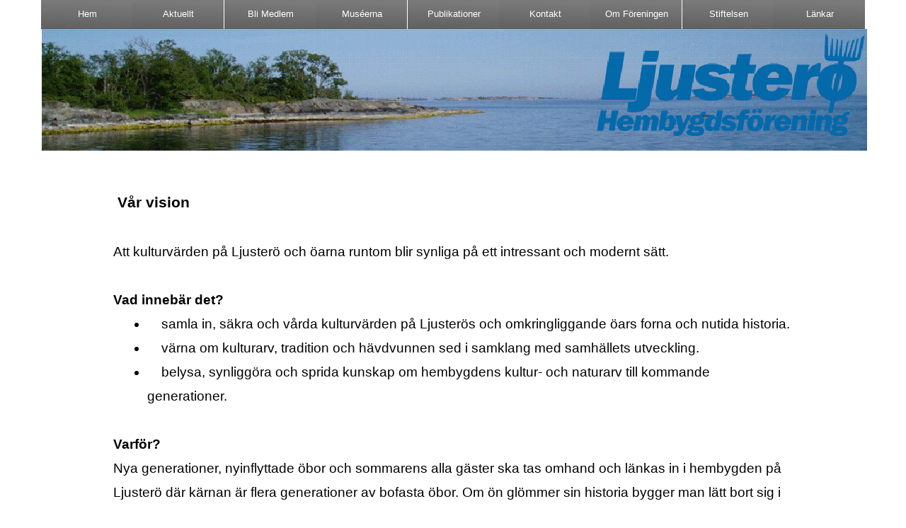

--- FILE ---
content_type: text/html
request_url: https://www.ljusterohembygd.se/vision.html
body_size: 2718
content:
<!DOCTYPE html>
<html lang="en">
  <head>
    <meta charset="UTF-8">
    <title>Vision</title>
    <meta name="generator" content="Serif WebPlus X7">
    <meta name="viewport" content="width=1200">
    <meta name="keywords" content="ljusterö, hembygdsförening">
    <meta name="description" content="Ljusterö Hembygdsförening">
    <link rel="stylesheet" type="text/css" href="wpscripts/wpstyles.css">
    <style type="text/css">
      .P-1 { line-height:1px;font-family:"Verdana", sans-serif;font-style:normal;font-weight:700;color:#000000;background-color:transparent;font-variant:normal;font-size:21.0px;vertical-align:0; }
      .C-1 { line-height:37.50px;font-family:"Verdana", sans-serif;font-style:normal;font-weight:700;color:#000000;background-color:transparent;text-decoration:none;font-variant:normal;font-size:21.3px;vertical-align:0; }
      .P-2 { line-height:1px;font-family:"Verdana", sans-serif;font-style:normal;font-weight:normal;color:#000000;background-color:transparent;font-variant:normal;font-size:19.0px;vertical-align:0; }
      .C-2 { line-height:34.50px;font-family:"Verdana", sans-serif;font-style:normal;font-weight:normal;color:#000000;background-color:transparent;text-decoration:none;font-variant:normal;font-size:18.7px;vertical-align:0; }
      .P-3 { line-height:1px;font-family:"Verdana", sans-serif;font-style:normal;font-weight:700;color:#000000;background-color:transparent;font-variant:normal;font-size:19.0px;vertical-align:0; }
      .C-3 { line-height:34.50px;font-family:"Verdana", sans-serif;font-style:normal;font-weight:700;color:#000000;background-color:transparent;text-decoration:none;font-variant:normal;font-size:18.7px;vertical-align:0; }
      .P-4 { margin-left:48.0px;text-indent:-15.0px;line-height:1px;font-family:"Verdana", sans-serif;font-style:normal;font-weight:normal;color:#000000;background-color:transparent;font-variant:normal;font-size:19.0px;vertical-align:0; }
      .OBJ-1,.OBJ-1:link,.OBJ-1:visited { background-image:url('wpimages/wp78e76ed4_06.png');background-repeat:no-repeat;background-position:0px 0px;text-decoration:none;display:block;position:absolute; }
      .OBJ-1:hover { background-position:0px -164px; }
      .OBJ-1:active,a:link.OBJ-1.Activated,a:link.OBJ-1.Down,a:visited.OBJ-1.Activated,a:visited.OBJ-1.Down,.OBJ-1.Activated,.OBJ-1.Down { background-position:0px -82px; }
      .OBJ-1.Disabled,a:link.OBJ-1.Disabled,a:visited.OBJ-1.Disabled,a:hover.OBJ-1.Disabled,a:active.OBJ-1.Disabled { background-position:0px -246px; }
      .OBJ-1:focus { outline-style:none; }
      button.OBJ-1 { background-color:transparent;border:none 0px;padding:0;display:inline-block;cursor:pointer; }
      button.OBJ-1:disabled { pointer-events:none; }
      .OBJ-1.Inline { display:inline-block;position:relative;line-height:normal; }
      .OBJ-1 span,.OBJ-1:link span,.OBJ-1:visited span { color:#ffffff;font-family:"Trebuchet MS",sans-serif;font-weight:normal;text-decoration:none;text-align:center;text-transform:capitalize;font-style:normal;left:5px;top:12px;width:120px;height:18px;font-size:13px;display:block;position:absolute;cursor:pointer; }
      .OBJ-2,.OBJ-2:link,.OBJ-2:visited { background-image:url('wpimages/wp1c175306_06.png');background-repeat:no-repeat;background-position:0px 0px;text-decoration:none;display:block;position:absolute; }
      .OBJ-2:hover { background-position:0px -82px; }
      .OBJ-2:active,a:link.OBJ-2.Activated,a:link.OBJ-2.Down,a:visited.OBJ-2.Activated,a:visited.OBJ-2.Down,.OBJ-2.Activated,.OBJ-2.Down { background-position:0px -41px; }
      .OBJ-2.Disabled,a:link.OBJ-2.Disabled,a:visited.OBJ-2.Disabled,a:hover.OBJ-2.Disabled,a:active.OBJ-2.Disabled { background-position:0px -123px; }
      .OBJ-2:focus { outline-style:none; }
      button.OBJ-2 { background-color:transparent;border:none 0px;padding:0;display:inline-block;cursor:pointer; }
      button.OBJ-2:disabled { pointer-events:none; }
      .OBJ-2.Inline { display:inline-block;position:relative;line-height:normal; }
      .OBJ-2 span,.OBJ-2:link span,.OBJ-2:visited span { color:#ffffff;font-family:"Trebuchet MS",sans-serif;font-weight:normal;text-decoration:none;text-align:center;text-transform:capitalize;font-style:normal;left:10px;top:12px;width:173px;height:17px;font-size:11px;display:block;position:absolute;cursor:pointer; }
      .OBJ-3,.OBJ-3:link,.OBJ-3:visited { background-image:url('wpimages/wpc1e467f1_06.png');background-repeat:no-repeat;background-position:0px 0px;text-decoration:none;display:block;position:absolute; }
      .OBJ-3:hover { background-position:0px -82px; }
      .OBJ-3:active,a:link.OBJ-3.Activated,a:link.OBJ-3.Down,a:visited.OBJ-3.Activated,a:visited.OBJ-3.Down,.OBJ-3.Activated,.OBJ-3.Down { background-position:0px -41px; }
      .OBJ-3.Disabled,a:link.OBJ-3.Disabled,a:visited.OBJ-3.Disabled,a:hover.OBJ-3.Disabled,a:active.OBJ-3.Disabled { background-position:0px -123px; }
      .OBJ-3:focus { outline-style:none; }
      button.OBJ-3 { background-color:transparent;border:none 0px;padding:0;display:inline-block;cursor:pointer; }
      button.OBJ-3:disabled { pointer-events:none; }
      .OBJ-3.Inline { display:inline-block;position:relative;line-height:normal; }
      .OBJ-3 span,.OBJ-3:link span,.OBJ-3:visited span { color:#ffffff;font-family:"Trebuchet MS",sans-serif;font-weight:normal;text-decoration:none;text-align:center;text-transform:capitalize;font-style:normal;left:10px;top:12px;width:137px;height:17px;font-size:11px;display:block;position:absolute;cursor:pointer; }
    </style>
    <script type="text/javascript" src="wpscripts/jquery.js"></script>
    <script type="text/javascript">
      $(document).ready(function() {
      $("a.ActiveButton").bind({ mousedown:function(){if ( $(this).attr('disabled') === undefined ) $(this).addClass('Activated');}, mouseleave:function(){ if ( $(this).attr('disabled') === undefined ) $(this).removeClass('Activated');}, mouseup:function(){ if ( $(this).attr('disabled') === undefined ) $(this).removeClass('Activated');}});
      });
    </script>
  </head>
  <body style="height:1500px;background:#ffffff;">
    <div id="divMain" style="background:transparent;margin-left:auto;margin-right:auto;position:relative;width:1200px;height:1500px;">
      <img alt="" src="wpimages/wpc4b0a9d1_06.png" style="position:absolute;left:19px;top:41px;width:1166px;height:202px;">
      <div style="position:absolute;left:120px;top:268px;width:958px;height:966px;overflow:hidden;">
        <p class="DefaultParagraph P-1"><span class="C-1">&nbsp;Vår vision</span></p>
        <p class="DefaultParagraph P-2"><span class="C-2"><br></span></p>
        <p class="DefaultParagraph P-2"><span class="C-2">Att kulturvärden på Ljusterö och öarna runtom blir synliga på ett intressant och modernt sätt.</span></p>
        <p class="DefaultParagraph P-2"><span class="C-2"><br></span></p>
        <p class="DefaultParagraph P-3"><span class="C-3">Vad innebär det?</span></p>
        <ul style="list-style-type:disc;margin:0;padding:0;">
          <li class="DefaultParagraph P-4" style="text-indent:0;margin-left:48.0px;"><span class="C-2">&nbsp;&nbsp;&nbsp;&nbsp;samla in, säkra och vårda kulturvärden på Ljusterös och omkringliggande öars forna och nutida historia. </span></li><li class="DefaultParagraph P-4" style="text-indent:0;margin-left:48.0px;"><span class="C-2">&nbsp;&nbsp;&nbsp;&nbsp;värna om kulturarv, tradition och hävdvunnen sed i samklang med samhällets utveckling.</span></li><li class="DefaultParagraph P-4" style="text-indent:0;margin-left:48.0px;"><span class="C-2">&nbsp;&nbsp;&nbsp;&nbsp;belysa, synliggöra och sprida kunskap om hembygdens kultur-<wbr> och naturarv till kommande generationer.</span></li>
        </ul>
        <p class="DefaultParagraph P-2"><span class="C-2"><br></span></p>
        <p class="DefaultParagraph P-3"><span class="C-3">Varför?</span></p>
        <p class="DefaultParagraph P-2"><span class="C-2">Nya generationer, nyinflyttade öbor och sommarens alla gäster ska tas omhand och länkas in i hembygden på Ljusterö där kärnan är flera generationer av bofasta öbor. Om ön glömmer sin historia bygger man lätt bort sig i okänslig arkitektur och blir en vanlig förort.</span></p>
        <p class="DefaultParagraph P-2"><span class="C-2"><br></span></p>
        <p class="DefaultParagraph P-2"><span class="C-2">Museer behövs! Kunskap om det förflutna, är mycket viktig för människors identitet och förståelse av den bygd, där man bor och verkar.</span></p>
        <p class="DefaultParagraph P-2"><span class="C-2"><br></span></p>
        <p class="DefaultParagraph P-3"><span class="C-3">Vad menar vi med Kulturvärden?</span></p>
        <ul style="list-style-type:disc;margin:0;padding:0;">
          <li class="DefaultParagraph P-4" style="text-indent:0;margin-left:48.0px;"><span class="C-2">&nbsp;&nbsp;&nbsp;&nbsp;Föremål med anknytning till ön som bruksföremål, fornminnen, fotografier och filmer</span></li><li class="DefaultParagraph P-4" style="text-indent:0;margin-left:48.0px;"><span class="C-2">&nbsp;&nbsp;&nbsp;&nbsp;Byggnader, lant-<wbr> och skogsbruk</span></li><li class="DefaultParagraph P-4" style="text-indent:0;margin-left:48.0px;"><span class="C-2">&nbsp;&nbsp;&nbsp;&nbsp;Landskapmiljö och natur</span></li><li class="DefaultParagraph P-4" style="text-indent:0;margin-left:48.0px;"><span class="C-2">&nbsp;&nbsp;&nbsp;&nbsp;Muntliga historier och skrivna berättelser samt musik och sånger</span></li>
        </ul>
      </div>
      <div style="position:fixed;left:50%;margin-left:-582px;top:0px;width:1164px;height:192px;"><a href="index.html" id="btn_7687" class="OBJ-1 ActiveButton" style="position:absolute;left:0px;top:0px;width:129px;height:82px;"><span>Hem</span></a><a href="aktuellt.html" id="btn_7688" class="OBJ-1 ActiveButton" style="position:absolute;left:129px;top:0px;width:129px;height:82px;"><span>Aktuellt</span></a><a href="blimedlem.html" id="btn_7689" class="OBJ-1 ActiveButton" style="position:absolute;left:259px;top:0px;width:129px;height:82px;"><span>Bli&nbsp;medlem</span></a><a href="museerna.html" id="btn_7690" class="OBJ-1 ActiveButton" style="position:absolute;left:388px;top:0px;width:129px;height:82px;"><span>Muséerna</span></a><a href="publikationer.html" id="btn_7691" class="OBJ-1 ActiveButton" style="position:absolute;left:518px;top:0px;width:129px;height:82px;"><span>Publikationer</span></a><a href="kontakt.html" id="btn_7692" class="OBJ-1 ActiveButton" style="position:absolute;left:647px;top:0px;width:129px;height:82px;"><span>Kontakt</span></a><a href="omforeningen.html" id="btn_7693" class="OBJ-1 ActiveButton" style="position:absolute;left:776px;top:0px;width:129px;height:82px;"><span>Om&nbsp;föreningen</span></a><a href="stiftelsen.html" id="btn_7694" class="OBJ-1 ActiveButton" style="position:absolute;left:906px;top:0px;width:129px;height:82px;"><span>Stiftelsen</span></a><a href="lankar.html" id="btn_7695" class="OBJ-1 ActiveButton" style="position:absolute;left:1035px;top:0px;width:129px;height:82px;"><span>Länkar</span></a></div><div id="btn_7688M" style="position:absolute;visibility:hidden;width:193px;height:41px;"><a href="tidigareevenemang.html" id="btn_7688M_L1" class="OBJ-2 ActiveButton" style="display:block;position:absolute;left:0px;top:0px;width:193px;height:41px;"><span>Några&nbsp;tidigare&nbsp;evenemang</span></a></div><div id="btn_7693M" style="position:absolute;visibility:hidden;width:157px;height:246px;"><a href="historia.html" id="btn_7693M_L1" class="OBJ-3 ActiveButton" style="display:block;position:absolute;left:0px;top:0px;width:157px;height:41px;"><span>Hembygdens&nbsp;historia</span></a><a href="vision.html" id="btn_7693M_L2" class="OBJ-3 ActiveButton Down" style="display:block;position:absolute;left:0px;top:41px;width:157px;height:41px;"><span>Vision</span></a><a href="styrelse.html" id="btn_7693M_L3" class="OBJ-3 ActiveButton" style="display:block;position:absolute;left:0px;top:82px;width:157px;height:41px;"><span>Styrelse</span></a><a href="arsprotokoll.html" id="btn_7693M_L4" class="OBJ-3 ActiveButton" style="display:block;position:absolute;left:0px;top:123px;width:157px;height:41px;"><span>Föreningsmöten</span></a><a href="styrelseprotokoll.html" id="btn_7693M_L5" class="OBJ-3 ActiveButton" style="display:block;position:absolute;left:0px;top:164px;width:157px;height:41px;"><span>Styrelseprotokoll</span></a><a href="stadgar.html" id="btn_7693M_L6" class="OBJ-3 ActiveButton" style="display:block;position:absolute;left:0px;top:205px;width:157px;height:41px;"><span>Stadgar</span></a></div>
    </div>
    <script type="text/javascript" src="wpscripts/jsMenu.js"></script><script type="text/javascript">wpmenustack.setCurrent(['btn_7693M_L2']);
      wpmenustack.setRollovers([['btn_7688','btn_7688M',{"m_vertical":true}],['btn_7693','btn_7693M',{"m_vertical":true}]]);
      wpmenustack.setMenus(['btn_7688M','btn_7693M'],{"m_hOffset":0,"m_vOffset":0,"m_vAlignment":1});
    </script>
  </body>
</html>


--- FILE ---
content_type: text/javascript
request_url: https://www.ljusterohembygd.se/wpscripts/jsMenu.js
body_size: 3326
content:
function wp_button_menu_stack(){var me=this,eL;me.element=[];me.m_timer=null;me.isIE=/msie/i.test(navigator.userAgent)&&!/opera/i.test(navigator.userAgent);me.rollovers=[];me.extrahtml='';me.exclude='';me.m_timeoutDelay=500;var mouseEnterEvent='mouseover';var mouseLeaveEvent='mouseout';if(navigator.userAgent.match(/Tablet PC/i)){mouseEnterEvent='focusin';mouseLeaveEvent='focusout';}me.addMenu=function(buttonid,tableid,tablehtml){me.extrahtml+=tablehtml;me.rollovers.push([buttonid,tableid,{}]);};me.setCurrent=function(linkids){for(var i=0;i<linkids.length;++i){var eL=$('[id="'+linkids[i]+'"]');if(eL)eL.prop("m_currentpage",true);}};me.setRollovers=function(rolloverarray){$(document.body).append(me.extrahtml);me.addRollovers(me.rollovers);me.addRollovers(rolloverarray);};me.addRollovers=function(rolloverarray){for(var i=0;i<rolloverarray.length;++i){var eL=$('[id="'+rolloverarray[i][0]+'"]');if(eL){var eM=null;if(rolloverarray[i][1])eM=$('[id="'+rolloverarray[i][1]+'"]');if(eM)me.getOption(eM[0],rolloverarray[i][2],'m_panel',false);if(eM&&eM.prop('m_panel'))me.initPanel(eL,eM,rolloverarray[i][2]);else
{eL.prop('m_menu',eM);if(eM)me.getOption(eM[0],rolloverarray[i][2],'m_vertical',false);me.getOption(eL[0],rolloverarray[i][2],'m_linkRect',null);me.initLink(eL);}}}};me.setMenus=function(menuids,options){for(var i=0;i<menuids.length;++i){var eM=$('[id="'+menuids[i]+'"]');me.initMenu(eM,options);}};me.initPanel=function(eL,eM,options){eL.prop('m_active',false);var opt={};me.getOption(opt,options,'m_event',0);me.getOption(opt,options,'m_fade',true);me.getOption(opt,options,'m_fadespeed',10);if(opt.m_event===0||opt.m_event===1)eL.on(mouseEnterEvent,me.showEvent(eL,eM,1,false,opt.m_fade,opt.m_fadespeed));if(opt.m_event===0)eL.on(mouseLeaveEvent,me.showEvent(eL,eM,0,false,opt.m_fade,opt.m_fadespeed));if(opt.m_event===2||opt.m_event===3)eL.on('click',me.showEvent(eL,eM,1,false,opt.m_fade,opt.m_fadespeed,opt.m_event===3));if(opt.m_event===3){$(document).on('click',me.showEvent(eL,eM,0,false,opt.m_fade,opt.m_fadespeed,true));eM.on('click',me.ignoreEvent());}if(opt.m_event===4)eL.on('click',me.showEvent(eL,eM,2,false,opt.m_fade,opt.m_fadespeed));if(opt.m_event===5)eL.on('click',me.showEvent(eL,eM,0,false,opt.m_fade,opt.m_fadespeed));if(opt.m_event===6){eL.prop('m_menu',eM);eM.prop('m_popup',true);$(document).on('click',me.showEvent(eL,eM,0,false,opt.m_fade,opt.m_fadespeed,true));eM.on('click',me.showEvent(eL,eM,0,false,opt.m_fade,opt.m_fadespeed,true));me.initMenuLink(eL,opt);}if(opt.m_event===7){eL.on('click',me.showEvent(eL,eM,2,false,opt.m_fade,opt.m_fadespeed,true));$(document).on('click',me.showEvent(eL,eM,0,false,opt.m_fade,opt.m_fadespeed));}me.getOption(eM[0],options,'m_opacity',100);};me.initLink=function(eL){eL.on(mouseEnterEvent,me.showEvent(eL,eL.prop('m_menu'),1,true,eL.prop('m_menu')?eL.prop('m_menu').prop('m_fade'):false,eL.prop('m_menu')?eL.prop('m_menu').prop('m_fadespeed'):0));eL.on(mouseLeaveEvent,me.showEvent(eL,eL.prop('m_menu'),0,true,eL.prop('m_menu')?eL.prop('m_menu').prop('m_fade'):false,eL.prop('m_menu')?eL.prop('m_menu').prop('m_fadespeed'):0));if(eL.prop('m_menu')&&(navigator.userAgent.match(/iPhone/i)||navigator.userAgent.match(/iPod/i)||navigator.userAgent.match(/iPad/i)||navigator.userAgent.match(/Android/i)||navigator.userAgent.match(/Tablet PC/i))){eL.off('click');eL.on('click',function(){if(eL.prop('m_visible')===true){eL.prop('m_visible',false);return true;}eL.prop('m_visible',true);return false;});}else{eL.on('click',function(){return me.showMenu(null);});}if(eL[0]&&eL[0].attachEvent)eL[0].attachEvent('onselectstart',me.selectStart);eL.prop('m_clicked',false);eL.prop('m_active',false);me.setLinkStyle(eL);};me.initMenuLink=function(eL,options){me.initLink(eL);if(eL.prop('m_menu'))me.initMenu(eL.prop('m_menu'),options);};me.initMenu=function(eM,options){me.getOption(eM[0],options,'m_opacity',100);me.getOption(eM[0],options,'m_fade',true);me.getOption(eM[0],options,'m_fadespeed',150);if(!eM.prop('m_panel')){me.getOption(eM[0],options,'m_minwidth',0);me.getOption(eM[0],options,'m_hOffset',1);me.getOption(eM[0],options,'m_hPosition',1);me.getOption(eM[0],options,'m_hAlignment',0);me.getOption(eM[0],options,'m_vOffset',1);me.getOption(eM[0],options,'m_vPosition',1);me.getOption(eM[0],options,'m_vAlignment',0);me.getOption(eM[0],options,'m_xPad',3);me.getOption(eM[0],options,'m_yPad',3);me.getOption(eM[0],options,'m_xOffset',1);me.getOption(eM[0],options,'m_yOffset',1);me.getOption(eM[0],options,'m_arrow',true);me.getOption(eM[0],options,'m_arrowopt',0);me.getOption(eM[0],options,'m_balance',true);me.getOption(eM[0],options,'m_menuStyle',{});me.getOption(eM[0],options,'m_rowStyle',{});me.getOption(eM[0],options,'m_linkNormalStyle',{});me.getOption(eM[0],options,'m_linkCurrentStyle',{});me.getOption(eM[0],options,'m_linkRolloverStyle',{});me.getOption(eM[0],options,'m_linkPopupStyle',{});me.getOption(eM[0],options,'m_linkRolloverPopupStyle',{});me.getOption(eM[0],options,'m_separatorStyle',{});me.getOption(eM[0],options,'m_separatorRowStyle',{});eM.css({position:'absolute',top:'-1000px',visibility:'hidden',display:'none',zIndex:'200',borderCollapse:'collapse'});me.applyStyle(eM,eM.prop('m_menuStyle'));var eL;if(eM.prop('tagName').toLowerCase()==='table'){var rows=eM.find('tr');for(var i=0;i<rows.length;++i){var eTD=$($(rows[i]).find('td')[0]);me.applyStyle(eTD,eM.prop('m_rowStyle'));eTD.css('padding-top','0');eTD.css('padding-left','0');eTD.css('padding-bottom','0');eTD.css('padding-right','0');eL=$(eTD.find('a, div')[0]);if(eL[0]){eL.prop('m_parentmenu',eM);eL.css('display','block');eL.css('background-repeat','no-repeat');eL.css('backgroundPosition',(eM[0].m_hPosition===0)?'left center':'right center');eL.css('background-attachment','scroll');eL.css('minWidth',eM[0].m_minwidth+'px');me.initMenuLink(eL,options);if(eL.prop('m_menu'))eM.prop('m_hasmenu',true);me.setLinkStyle(eL);}var eSep=$(eTD.find('div')[0]);if(eSep[0]){eSep.prop('m_separator',true);eSep.prop('m_parentmenu',eM);eSep.css('height','0px');me.applyStyle(eTD,eM.prop('m_separatorRowStyle'));eTD.css('font-size','1px');me.applyStyle(eSep,eM.prop('m_separatorStyle'));me.initMenuLink(eSep,options);}}}else{var links=eM.children('a,div');for(var j=0;j<links.length;++j){eL=$(links[j]);eL.prop('m_parentmenu',eM);me.initMenuLink(eL,options);}}}eM.on(mouseEnterEvent,me.showEvent(null,eM,1,true,eM.prop('m_fade'),eM.prop('m_fadespeed')));eM.on(mouseLeaveEvent,me.showEvent(null,eM,0,true,eM.prop('m_fade'),eM.prop('m_fadespeed')));};me.getOption=function(dest,src,name,defvalue){dest[name]=(src&&src[name]!==undefined)?src[name]:defvalue;};me.ignoreEvent=function(){function doignore(e){if(!e)e=window.event;e.cancelBubble=true;if(e.stopPropagation)e.stopPropagation();}return doignore;};me.showEvent=function(eL,eM,show,asmenu,fade,fadespeed,protect){function doshowpanel(e){if(protect&&eM&&eM.prop('m_showPopup')===true)eM.prop('m_showPopup',false);if(protect&&!show&&eM&&me.exclude===eM&&eM.prop('m_panel')!==true){me.exclude=null;return;}if(protect&&show){if(!e)e=window.event;e.cancelBubble=true;if(e.stopPropagation)e.stopPropagation();}if(asmenu===true){clearTimeout(me.m_timer);if(show===1){if(eL)me.showMenu(eL);}else{var dotimeout=function(){me.showMenu(null);};me.m_timer=setTimeout(dotimeout,me.m_timeoutDelay);}}else
me.showItem(eM,show,fade,fadespeed);if(protect&&show)me.exclude=eM;}return doshowpanel;};me.selectStart=function(){return false;};me.showItem=function(e,show,fade,fadespeed){var visible=(e.css('visibility')!=='hidden')&&(e.prop('m_interval')===undefined||e.prop('m_fadeopacity')<e.prop('m_opacity'));var bShow=(show===1)?true:(show===2)?!visible:false;if(fade){if(e.prop('m_interval')!==undefined)clearInterval(e.prop('m_interval'));else
{if(!bShow&&e.css('visibility')==='hidden')return;if(bShow&&e.css('visibility')!=='hidden')return;e.prop('m_fadeopacity',bShow?0:e.prop('m_opacity'));}e.css({visibility:'visible',display:'inline'});me.setOpacity(e,e.prop('m_fadeopacity'));var doslowfadein=function(){var fadeOpacity=Math.min(Math.max(e.prop('m_fadeopacity')+(bShow?10:-10),0),100);e.prop('m_fadeopacity',fadeOpacity);if((bShow&&e.prop('m_fadeopacity')>=e.prop('m_opacity'))||(!bShow&&e.prop('m_fadeopacity')<=0)){clearInterval(e.prop('m_interval'));e.removeProp('m_interval');e.removeProp('m_fadeopacity');if(!bShow){e.css({visibility:'hidden',display:'none'});if(e.prop('m_parentlink'))e.prop('m_parentlink').prop('m_visible',false);}me.setOpacity(e,100);}else
me.setOpacity(e,e.prop('m_fadeopacity'));};e.prop('m_interval',setInterval(doslowfadein,fadespeed/10));}else{if(bShow)e.css({visibility:'visible',display:'inline'});else
e.css({visibility:'hidden',display:'none'});}};me.setOpacity=function(e,opacity){e.css('opacity',opacity/100);e.css('filter',"progid:DXImageTransform.Microsoft.Alpha(opacity="+opacity+")");};me.applyStyle=function(e,style){for(var name in style){if(e[0]&&style.hasOwnProperty(name))e[0].style[name]=style[name];}};me.setLinkStyle=function(eL){var eM=eL.prop('m_parentmenu');if(eM&&eM.prop('tagName').toLowerCase()==='table'){if(!eL.prop('m_separator')){var l=eM.prop('m_xPad');var r=eM.prop('m_xPad');var t=eM.prop('m_yPad');var b=eM.prop('m_yPad');me.applyStyle(eL,eM.prop('m_linkNormalStyle'));if(eL.prop('m_currentpage'))me.applyStyle(eL,eM.prop('m_linkCurrentStyle'));if(eL.prop('m_active')){me.applyStyle(eL,eM.prop('m_linkRolloverStyle'));l+=eM.prop('m_xOffset');r-=eM.prop('m_xOffset');t+=eM.prop('m_yOffset');b-=eM.prop('m_yOffset');}if(eL.prop('m_menu'))me.applyStyle(eL,eL.prop('m_active')?eM.prop('m_linkRolloverPopupStyle'):eM.prop('m_linkPopupStyle'));if(eM.prop('m_arrow')&&(eM.prop('m_arrowopt')===0)||(eM.prop('m_arrowopt')===1&&eM.prop('m_hasmenu'))||(eM.prop('m_arrowopt')===2&&eL.prop('m_menu'))){if(eM.prop('m_balance')||eM.prop('m_hPosition')===0)l+=10;if(eM.prop('m_balance')||eM.prop('m_hPosition')===1)r+=10;}eL.css('padding-top',t+'px');eL.css('padding-right',r+'px');eL.css('padding-bottom',b+'px');eL.css('padding-left',l+'px');}}};me.showMenu=function(eLinkHover){var eL;var newelements=[];for(eL=eLinkHover;eL;){newelements.unshift(eL);if(!eL.prop('m_parentmenu'))break;eL=eL.prop('m_parentmenu').prop('m_parentlink');}for(var i=me.element.length-1;i>=0;--i){if((i>=newelements.length)||(me.element[i]!==newelements[i])){eL=me.element.pop();eL.prop('m_active',false);me.setLinkStyle(eL);if(eL.prop('m_menu')&&eL.prop('m_menu').prop('m_popup')!==true&&eL.prop('m_menu').prop('m_showPopup')===true)me.showItem(eL.prop('m_menu'),0,eL.prop('m_menu').prop('m_fade'),eL.prop('m_menu').prop('m_fadespeed'));else if(eL.prop('m_menu')&&(eL.prop('m_menu').prop('m_popup')===undefined||eL.prop('m_menu').prop('m_panel')===true))me.showItem(eL.prop('m_menu'),0,eL.prop('m_menu').prop('m_fade'),eL.prop('m_menu').prop('m_fadespeed'));else if(eL.prop('m_parentmenu')&&eL.prop('m_parentmenu').prop('m_active')===false)me.showItem(eL.prop('m_parentmenu'),0,eL.prop('m_parentmenu').prop('m_fade'),eL.prop('m_parentmenu').prop('m_fadespeed'));}else
break;}i+=1;for(;i<newelements.length;++i){eL=newelements[i];eL.prop('m_active',true);me.setLinkStyle(eL);me.element.push(eL);if(eL.prop('m_menu')){eL.prop('m_menu').prop('m_parentlink',eL);if(!eL.prop('m_menu').prop('m_panel'))me.positionMenu(eL);if(eL.prop('m_menu').prop('m_popup')===true)eL.prop('m_menu').prop('m_showPopup',true);me.showItem(eL.prop('m_menu'),1,eL.prop('m_menu').prop('m_fade'),eL.prop('m_menu').prop('m_fadespeed'));}}};me.getLinkRect=function(eL,fixed){var rect=[0,0,0,0];if(eL.prop('m_linkRect'))rect=eL.prop('m_linkRect');else{var eM=eL.prop('m_menu');var eParent=(eL.prop('m_parentmenu')&&!eM.prop('m_vertical'))?eL.prop('m_parentmenu'):eL;var c=eL[0];while(c&&c.style.position!=='relative'){rect[1]+=c.offsetTop;c=c.offsetParent;}c=eParent[0];while(c&&c.style.position!=='relative'){rect[0]+=c.offsetLeft;c=c.offsetParent;}rect[3]=rect[1]+eL.height();rect[2]=rect[0]+eParent.width();}if(fixed&&(eL.prop('m_linkRect'))){var mainDiv=$('div')[0];return[rect[0]+mainDiv.offset().left,rect[1]+mainDiv.offset().top,rect[2]+mainDiv.offset().left,rect[3]+mainDiv.offset().top];}return rect;};me.positionMenu=function(eL){var eM=eL.prop('m_menu');var eParent=(eL.prop('m_parentmenu')&&!eM.prop('m_vertical'))?eL.prop('m_parentmenu'):eL;var top=0;var left=0;var fixed=false;var c=eL[0];while(c){if(c.className==='wpfixed'||c.style.position==='fixed')fixed=true;c=c.offsetParent;}eM.css('position',fixed?'fixed':'absolute');var rect=me.getLinkRect(eL,fixed);if(eM.prop('m_vertical')){if(eM.prop('m_vPosition')===0)top=rect[1]-eM.height()+eM.prop('m_vOffset');else
top=rect[3]+eM.prop('m_vOffset');if(eM.prop('m_vAlignment')===0)left=rect[0];else if(eM.prop('m_vAlignment')===1)left=(rect[0]+rect[2]-eM.width())/2;else if(eM.prop('m_vAlignment')===2)left=rect[2]-eM.width();else if(eM.prop('m_vAlignment')===3){var width=Math.max(eM.width(),rect[2]-rect[0]);eM.css('width',width+'px');left=(rect[2]+rect[0]-eM.width())/2;}}else{if(eM.prop('m_hPosition')===0){var l=eM.prop('m_hOffset')?eM.prop('m_hOffset'):0;left=rect[0]-eM.width()-l;}else{var r=eM.prop('m_hOffset')?eM.prop('m_hOffset'):0;left=rect[2]+r;}if(eM.prop('m_hAlignment')===1)top=(rect[1]+rect[3]-eM.height())/2;else if(eM.prop('m_hAlignment')===2)top=rect[3]-eM.height();else
top=rect[1];}top=Math.max(0,Math.min($(window).scrollTop()+$("body").height()-eM.height(),top));left=Math.max(0,Math.min($(window).scrollLeft()+$("body").width()-eM.width(),left));eM.css('top',top+'px');eM.css('left',left+'px');};}var wpmenustack=new wp_button_menu_stack();